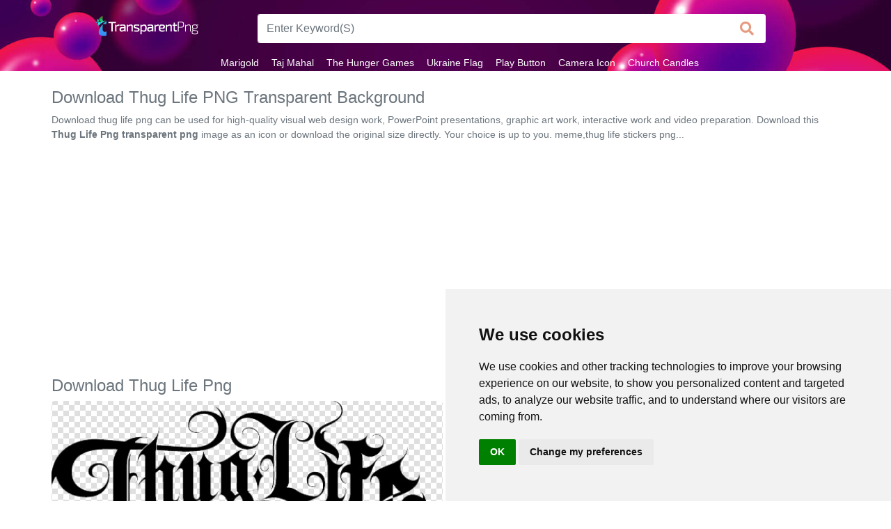

--- FILE ---
content_type: text/html; charset=utf-8
request_url: https://www.google.com/recaptcha/api2/aframe
body_size: 268
content:
<!DOCTYPE HTML><html><head><meta http-equiv="content-type" content="text/html; charset=UTF-8"></head><body><script nonce="g0BIPbMEVm-hUGb1k1foNQ">/** Anti-fraud and anti-abuse applications only. See google.com/recaptcha */ try{var clients={'sodar':'https://pagead2.googlesyndication.com/pagead/sodar?'};window.addEventListener("message",function(a){try{if(a.source===window.parent){var b=JSON.parse(a.data);var c=clients[b['id']];if(c){var d=document.createElement('img');d.src=c+b['params']+'&rc='+(localStorage.getItem("rc::a")?sessionStorage.getItem("rc::b"):"");window.document.body.appendChild(d);sessionStorage.setItem("rc::e",parseInt(sessionStorage.getItem("rc::e")||0)+1);localStorage.setItem("rc::h",'1765695095893');}}}catch(b){}});window.parent.postMessage("_grecaptcha_ready", "*");}catch(b){}</script></body></html>

--- FILE ---
content_type: application/javascript; charset=utf-8
request_url: https://fundingchoicesmessages.google.com/f/AGSKWxXEY9Ut6kTAo0SRdRfMSyy1IdYQ78kXCVpJAuazps5Ix_E2Wtpf2cF8oh8wM74HSI0EX1CFpjG-MFrGAkLB7SplhSETm1l2DaLCGvRrpupNly-MkJNNF1WwJvjAclLh2qvWF06GlSusaOeAgSSrp2BgOdkKZeY5tZJqZdRshYjKfCyP6VTtIbX46MPy/_/adv/script2./adfiles./ads468x60_/ads_ui./dmn-advert.
body_size: -1292
content:
window['1d8db914-5d45-491d-b313-9e460ef33f1c'] = true;